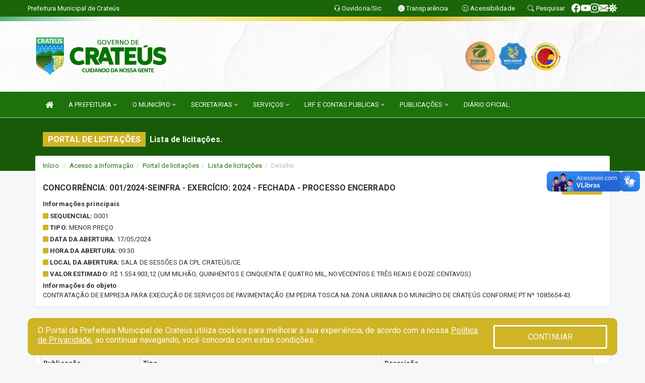

--- FILE ---
content_type: text/html; charset=utf-8
request_url: https://www.google.com/recaptcha/api2/anchor?ar=1&k=6Lfpno0rAAAAAKLuHiMwU8-MdXdGCKY9-FdmjwEF&co=aHR0cHM6Ly93d3cuY3JhdGV1cy5jZS5nb3YuYnI6NDQz&hl=pt-BR&v=7gg7H51Q-naNfhmCP3_R47ho&size=normal&anchor-ms=20000&execute-ms=30000&cb=9ozx43ks7hbu
body_size: 49114
content:
<!DOCTYPE HTML><html dir="ltr" lang="pt-BR"><head><meta http-equiv="Content-Type" content="text/html; charset=UTF-8">
<meta http-equiv="X-UA-Compatible" content="IE=edge">
<title>reCAPTCHA</title>
<style type="text/css">
/* cyrillic-ext */
@font-face {
  font-family: 'Roboto';
  font-style: normal;
  font-weight: 400;
  font-stretch: 100%;
  src: url(//fonts.gstatic.com/s/roboto/v48/KFO7CnqEu92Fr1ME7kSn66aGLdTylUAMa3GUBHMdazTgWw.woff2) format('woff2');
  unicode-range: U+0460-052F, U+1C80-1C8A, U+20B4, U+2DE0-2DFF, U+A640-A69F, U+FE2E-FE2F;
}
/* cyrillic */
@font-face {
  font-family: 'Roboto';
  font-style: normal;
  font-weight: 400;
  font-stretch: 100%;
  src: url(//fonts.gstatic.com/s/roboto/v48/KFO7CnqEu92Fr1ME7kSn66aGLdTylUAMa3iUBHMdazTgWw.woff2) format('woff2');
  unicode-range: U+0301, U+0400-045F, U+0490-0491, U+04B0-04B1, U+2116;
}
/* greek-ext */
@font-face {
  font-family: 'Roboto';
  font-style: normal;
  font-weight: 400;
  font-stretch: 100%;
  src: url(//fonts.gstatic.com/s/roboto/v48/KFO7CnqEu92Fr1ME7kSn66aGLdTylUAMa3CUBHMdazTgWw.woff2) format('woff2');
  unicode-range: U+1F00-1FFF;
}
/* greek */
@font-face {
  font-family: 'Roboto';
  font-style: normal;
  font-weight: 400;
  font-stretch: 100%;
  src: url(//fonts.gstatic.com/s/roboto/v48/KFO7CnqEu92Fr1ME7kSn66aGLdTylUAMa3-UBHMdazTgWw.woff2) format('woff2');
  unicode-range: U+0370-0377, U+037A-037F, U+0384-038A, U+038C, U+038E-03A1, U+03A3-03FF;
}
/* math */
@font-face {
  font-family: 'Roboto';
  font-style: normal;
  font-weight: 400;
  font-stretch: 100%;
  src: url(//fonts.gstatic.com/s/roboto/v48/KFO7CnqEu92Fr1ME7kSn66aGLdTylUAMawCUBHMdazTgWw.woff2) format('woff2');
  unicode-range: U+0302-0303, U+0305, U+0307-0308, U+0310, U+0312, U+0315, U+031A, U+0326-0327, U+032C, U+032F-0330, U+0332-0333, U+0338, U+033A, U+0346, U+034D, U+0391-03A1, U+03A3-03A9, U+03B1-03C9, U+03D1, U+03D5-03D6, U+03F0-03F1, U+03F4-03F5, U+2016-2017, U+2034-2038, U+203C, U+2040, U+2043, U+2047, U+2050, U+2057, U+205F, U+2070-2071, U+2074-208E, U+2090-209C, U+20D0-20DC, U+20E1, U+20E5-20EF, U+2100-2112, U+2114-2115, U+2117-2121, U+2123-214F, U+2190, U+2192, U+2194-21AE, U+21B0-21E5, U+21F1-21F2, U+21F4-2211, U+2213-2214, U+2216-22FF, U+2308-230B, U+2310, U+2319, U+231C-2321, U+2336-237A, U+237C, U+2395, U+239B-23B7, U+23D0, U+23DC-23E1, U+2474-2475, U+25AF, U+25B3, U+25B7, U+25BD, U+25C1, U+25CA, U+25CC, U+25FB, U+266D-266F, U+27C0-27FF, U+2900-2AFF, U+2B0E-2B11, U+2B30-2B4C, U+2BFE, U+3030, U+FF5B, U+FF5D, U+1D400-1D7FF, U+1EE00-1EEFF;
}
/* symbols */
@font-face {
  font-family: 'Roboto';
  font-style: normal;
  font-weight: 400;
  font-stretch: 100%;
  src: url(//fonts.gstatic.com/s/roboto/v48/KFO7CnqEu92Fr1ME7kSn66aGLdTylUAMaxKUBHMdazTgWw.woff2) format('woff2');
  unicode-range: U+0001-000C, U+000E-001F, U+007F-009F, U+20DD-20E0, U+20E2-20E4, U+2150-218F, U+2190, U+2192, U+2194-2199, U+21AF, U+21E6-21F0, U+21F3, U+2218-2219, U+2299, U+22C4-22C6, U+2300-243F, U+2440-244A, U+2460-24FF, U+25A0-27BF, U+2800-28FF, U+2921-2922, U+2981, U+29BF, U+29EB, U+2B00-2BFF, U+4DC0-4DFF, U+FFF9-FFFB, U+10140-1018E, U+10190-1019C, U+101A0, U+101D0-101FD, U+102E0-102FB, U+10E60-10E7E, U+1D2C0-1D2D3, U+1D2E0-1D37F, U+1F000-1F0FF, U+1F100-1F1AD, U+1F1E6-1F1FF, U+1F30D-1F30F, U+1F315, U+1F31C, U+1F31E, U+1F320-1F32C, U+1F336, U+1F378, U+1F37D, U+1F382, U+1F393-1F39F, U+1F3A7-1F3A8, U+1F3AC-1F3AF, U+1F3C2, U+1F3C4-1F3C6, U+1F3CA-1F3CE, U+1F3D4-1F3E0, U+1F3ED, U+1F3F1-1F3F3, U+1F3F5-1F3F7, U+1F408, U+1F415, U+1F41F, U+1F426, U+1F43F, U+1F441-1F442, U+1F444, U+1F446-1F449, U+1F44C-1F44E, U+1F453, U+1F46A, U+1F47D, U+1F4A3, U+1F4B0, U+1F4B3, U+1F4B9, U+1F4BB, U+1F4BF, U+1F4C8-1F4CB, U+1F4D6, U+1F4DA, U+1F4DF, U+1F4E3-1F4E6, U+1F4EA-1F4ED, U+1F4F7, U+1F4F9-1F4FB, U+1F4FD-1F4FE, U+1F503, U+1F507-1F50B, U+1F50D, U+1F512-1F513, U+1F53E-1F54A, U+1F54F-1F5FA, U+1F610, U+1F650-1F67F, U+1F687, U+1F68D, U+1F691, U+1F694, U+1F698, U+1F6AD, U+1F6B2, U+1F6B9-1F6BA, U+1F6BC, U+1F6C6-1F6CF, U+1F6D3-1F6D7, U+1F6E0-1F6EA, U+1F6F0-1F6F3, U+1F6F7-1F6FC, U+1F700-1F7FF, U+1F800-1F80B, U+1F810-1F847, U+1F850-1F859, U+1F860-1F887, U+1F890-1F8AD, U+1F8B0-1F8BB, U+1F8C0-1F8C1, U+1F900-1F90B, U+1F93B, U+1F946, U+1F984, U+1F996, U+1F9E9, U+1FA00-1FA6F, U+1FA70-1FA7C, U+1FA80-1FA89, U+1FA8F-1FAC6, U+1FACE-1FADC, U+1FADF-1FAE9, U+1FAF0-1FAF8, U+1FB00-1FBFF;
}
/* vietnamese */
@font-face {
  font-family: 'Roboto';
  font-style: normal;
  font-weight: 400;
  font-stretch: 100%;
  src: url(//fonts.gstatic.com/s/roboto/v48/KFO7CnqEu92Fr1ME7kSn66aGLdTylUAMa3OUBHMdazTgWw.woff2) format('woff2');
  unicode-range: U+0102-0103, U+0110-0111, U+0128-0129, U+0168-0169, U+01A0-01A1, U+01AF-01B0, U+0300-0301, U+0303-0304, U+0308-0309, U+0323, U+0329, U+1EA0-1EF9, U+20AB;
}
/* latin-ext */
@font-face {
  font-family: 'Roboto';
  font-style: normal;
  font-weight: 400;
  font-stretch: 100%;
  src: url(//fonts.gstatic.com/s/roboto/v48/KFO7CnqEu92Fr1ME7kSn66aGLdTylUAMa3KUBHMdazTgWw.woff2) format('woff2');
  unicode-range: U+0100-02BA, U+02BD-02C5, U+02C7-02CC, U+02CE-02D7, U+02DD-02FF, U+0304, U+0308, U+0329, U+1D00-1DBF, U+1E00-1E9F, U+1EF2-1EFF, U+2020, U+20A0-20AB, U+20AD-20C0, U+2113, U+2C60-2C7F, U+A720-A7FF;
}
/* latin */
@font-face {
  font-family: 'Roboto';
  font-style: normal;
  font-weight: 400;
  font-stretch: 100%;
  src: url(//fonts.gstatic.com/s/roboto/v48/KFO7CnqEu92Fr1ME7kSn66aGLdTylUAMa3yUBHMdazQ.woff2) format('woff2');
  unicode-range: U+0000-00FF, U+0131, U+0152-0153, U+02BB-02BC, U+02C6, U+02DA, U+02DC, U+0304, U+0308, U+0329, U+2000-206F, U+20AC, U+2122, U+2191, U+2193, U+2212, U+2215, U+FEFF, U+FFFD;
}
/* cyrillic-ext */
@font-face {
  font-family: 'Roboto';
  font-style: normal;
  font-weight: 500;
  font-stretch: 100%;
  src: url(//fonts.gstatic.com/s/roboto/v48/KFO7CnqEu92Fr1ME7kSn66aGLdTylUAMa3GUBHMdazTgWw.woff2) format('woff2');
  unicode-range: U+0460-052F, U+1C80-1C8A, U+20B4, U+2DE0-2DFF, U+A640-A69F, U+FE2E-FE2F;
}
/* cyrillic */
@font-face {
  font-family: 'Roboto';
  font-style: normal;
  font-weight: 500;
  font-stretch: 100%;
  src: url(//fonts.gstatic.com/s/roboto/v48/KFO7CnqEu92Fr1ME7kSn66aGLdTylUAMa3iUBHMdazTgWw.woff2) format('woff2');
  unicode-range: U+0301, U+0400-045F, U+0490-0491, U+04B0-04B1, U+2116;
}
/* greek-ext */
@font-face {
  font-family: 'Roboto';
  font-style: normal;
  font-weight: 500;
  font-stretch: 100%;
  src: url(//fonts.gstatic.com/s/roboto/v48/KFO7CnqEu92Fr1ME7kSn66aGLdTylUAMa3CUBHMdazTgWw.woff2) format('woff2');
  unicode-range: U+1F00-1FFF;
}
/* greek */
@font-face {
  font-family: 'Roboto';
  font-style: normal;
  font-weight: 500;
  font-stretch: 100%;
  src: url(//fonts.gstatic.com/s/roboto/v48/KFO7CnqEu92Fr1ME7kSn66aGLdTylUAMa3-UBHMdazTgWw.woff2) format('woff2');
  unicode-range: U+0370-0377, U+037A-037F, U+0384-038A, U+038C, U+038E-03A1, U+03A3-03FF;
}
/* math */
@font-face {
  font-family: 'Roboto';
  font-style: normal;
  font-weight: 500;
  font-stretch: 100%;
  src: url(//fonts.gstatic.com/s/roboto/v48/KFO7CnqEu92Fr1ME7kSn66aGLdTylUAMawCUBHMdazTgWw.woff2) format('woff2');
  unicode-range: U+0302-0303, U+0305, U+0307-0308, U+0310, U+0312, U+0315, U+031A, U+0326-0327, U+032C, U+032F-0330, U+0332-0333, U+0338, U+033A, U+0346, U+034D, U+0391-03A1, U+03A3-03A9, U+03B1-03C9, U+03D1, U+03D5-03D6, U+03F0-03F1, U+03F4-03F5, U+2016-2017, U+2034-2038, U+203C, U+2040, U+2043, U+2047, U+2050, U+2057, U+205F, U+2070-2071, U+2074-208E, U+2090-209C, U+20D0-20DC, U+20E1, U+20E5-20EF, U+2100-2112, U+2114-2115, U+2117-2121, U+2123-214F, U+2190, U+2192, U+2194-21AE, U+21B0-21E5, U+21F1-21F2, U+21F4-2211, U+2213-2214, U+2216-22FF, U+2308-230B, U+2310, U+2319, U+231C-2321, U+2336-237A, U+237C, U+2395, U+239B-23B7, U+23D0, U+23DC-23E1, U+2474-2475, U+25AF, U+25B3, U+25B7, U+25BD, U+25C1, U+25CA, U+25CC, U+25FB, U+266D-266F, U+27C0-27FF, U+2900-2AFF, U+2B0E-2B11, U+2B30-2B4C, U+2BFE, U+3030, U+FF5B, U+FF5D, U+1D400-1D7FF, U+1EE00-1EEFF;
}
/* symbols */
@font-face {
  font-family: 'Roboto';
  font-style: normal;
  font-weight: 500;
  font-stretch: 100%;
  src: url(//fonts.gstatic.com/s/roboto/v48/KFO7CnqEu92Fr1ME7kSn66aGLdTylUAMaxKUBHMdazTgWw.woff2) format('woff2');
  unicode-range: U+0001-000C, U+000E-001F, U+007F-009F, U+20DD-20E0, U+20E2-20E4, U+2150-218F, U+2190, U+2192, U+2194-2199, U+21AF, U+21E6-21F0, U+21F3, U+2218-2219, U+2299, U+22C4-22C6, U+2300-243F, U+2440-244A, U+2460-24FF, U+25A0-27BF, U+2800-28FF, U+2921-2922, U+2981, U+29BF, U+29EB, U+2B00-2BFF, U+4DC0-4DFF, U+FFF9-FFFB, U+10140-1018E, U+10190-1019C, U+101A0, U+101D0-101FD, U+102E0-102FB, U+10E60-10E7E, U+1D2C0-1D2D3, U+1D2E0-1D37F, U+1F000-1F0FF, U+1F100-1F1AD, U+1F1E6-1F1FF, U+1F30D-1F30F, U+1F315, U+1F31C, U+1F31E, U+1F320-1F32C, U+1F336, U+1F378, U+1F37D, U+1F382, U+1F393-1F39F, U+1F3A7-1F3A8, U+1F3AC-1F3AF, U+1F3C2, U+1F3C4-1F3C6, U+1F3CA-1F3CE, U+1F3D4-1F3E0, U+1F3ED, U+1F3F1-1F3F3, U+1F3F5-1F3F7, U+1F408, U+1F415, U+1F41F, U+1F426, U+1F43F, U+1F441-1F442, U+1F444, U+1F446-1F449, U+1F44C-1F44E, U+1F453, U+1F46A, U+1F47D, U+1F4A3, U+1F4B0, U+1F4B3, U+1F4B9, U+1F4BB, U+1F4BF, U+1F4C8-1F4CB, U+1F4D6, U+1F4DA, U+1F4DF, U+1F4E3-1F4E6, U+1F4EA-1F4ED, U+1F4F7, U+1F4F9-1F4FB, U+1F4FD-1F4FE, U+1F503, U+1F507-1F50B, U+1F50D, U+1F512-1F513, U+1F53E-1F54A, U+1F54F-1F5FA, U+1F610, U+1F650-1F67F, U+1F687, U+1F68D, U+1F691, U+1F694, U+1F698, U+1F6AD, U+1F6B2, U+1F6B9-1F6BA, U+1F6BC, U+1F6C6-1F6CF, U+1F6D3-1F6D7, U+1F6E0-1F6EA, U+1F6F0-1F6F3, U+1F6F7-1F6FC, U+1F700-1F7FF, U+1F800-1F80B, U+1F810-1F847, U+1F850-1F859, U+1F860-1F887, U+1F890-1F8AD, U+1F8B0-1F8BB, U+1F8C0-1F8C1, U+1F900-1F90B, U+1F93B, U+1F946, U+1F984, U+1F996, U+1F9E9, U+1FA00-1FA6F, U+1FA70-1FA7C, U+1FA80-1FA89, U+1FA8F-1FAC6, U+1FACE-1FADC, U+1FADF-1FAE9, U+1FAF0-1FAF8, U+1FB00-1FBFF;
}
/* vietnamese */
@font-face {
  font-family: 'Roboto';
  font-style: normal;
  font-weight: 500;
  font-stretch: 100%;
  src: url(//fonts.gstatic.com/s/roboto/v48/KFO7CnqEu92Fr1ME7kSn66aGLdTylUAMa3OUBHMdazTgWw.woff2) format('woff2');
  unicode-range: U+0102-0103, U+0110-0111, U+0128-0129, U+0168-0169, U+01A0-01A1, U+01AF-01B0, U+0300-0301, U+0303-0304, U+0308-0309, U+0323, U+0329, U+1EA0-1EF9, U+20AB;
}
/* latin-ext */
@font-face {
  font-family: 'Roboto';
  font-style: normal;
  font-weight: 500;
  font-stretch: 100%;
  src: url(//fonts.gstatic.com/s/roboto/v48/KFO7CnqEu92Fr1ME7kSn66aGLdTylUAMa3KUBHMdazTgWw.woff2) format('woff2');
  unicode-range: U+0100-02BA, U+02BD-02C5, U+02C7-02CC, U+02CE-02D7, U+02DD-02FF, U+0304, U+0308, U+0329, U+1D00-1DBF, U+1E00-1E9F, U+1EF2-1EFF, U+2020, U+20A0-20AB, U+20AD-20C0, U+2113, U+2C60-2C7F, U+A720-A7FF;
}
/* latin */
@font-face {
  font-family: 'Roboto';
  font-style: normal;
  font-weight: 500;
  font-stretch: 100%;
  src: url(//fonts.gstatic.com/s/roboto/v48/KFO7CnqEu92Fr1ME7kSn66aGLdTylUAMa3yUBHMdazQ.woff2) format('woff2');
  unicode-range: U+0000-00FF, U+0131, U+0152-0153, U+02BB-02BC, U+02C6, U+02DA, U+02DC, U+0304, U+0308, U+0329, U+2000-206F, U+20AC, U+2122, U+2191, U+2193, U+2212, U+2215, U+FEFF, U+FFFD;
}
/* cyrillic-ext */
@font-face {
  font-family: 'Roboto';
  font-style: normal;
  font-weight: 900;
  font-stretch: 100%;
  src: url(//fonts.gstatic.com/s/roboto/v48/KFO7CnqEu92Fr1ME7kSn66aGLdTylUAMa3GUBHMdazTgWw.woff2) format('woff2');
  unicode-range: U+0460-052F, U+1C80-1C8A, U+20B4, U+2DE0-2DFF, U+A640-A69F, U+FE2E-FE2F;
}
/* cyrillic */
@font-face {
  font-family: 'Roboto';
  font-style: normal;
  font-weight: 900;
  font-stretch: 100%;
  src: url(//fonts.gstatic.com/s/roboto/v48/KFO7CnqEu92Fr1ME7kSn66aGLdTylUAMa3iUBHMdazTgWw.woff2) format('woff2');
  unicode-range: U+0301, U+0400-045F, U+0490-0491, U+04B0-04B1, U+2116;
}
/* greek-ext */
@font-face {
  font-family: 'Roboto';
  font-style: normal;
  font-weight: 900;
  font-stretch: 100%;
  src: url(//fonts.gstatic.com/s/roboto/v48/KFO7CnqEu92Fr1ME7kSn66aGLdTylUAMa3CUBHMdazTgWw.woff2) format('woff2');
  unicode-range: U+1F00-1FFF;
}
/* greek */
@font-face {
  font-family: 'Roboto';
  font-style: normal;
  font-weight: 900;
  font-stretch: 100%;
  src: url(//fonts.gstatic.com/s/roboto/v48/KFO7CnqEu92Fr1ME7kSn66aGLdTylUAMa3-UBHMdazTgWw.woff2) format('woff2');
  unicode-range: U+0370-0377, U+037A-037F, U+0384-038A, U+038C, U+038E-03A1, U+03A3-03FF;
}
/* math */
@font-face {
  font-family: 'Roboto';
  font-style: normal;
  font-weight: 900;
  font-stretch: 100%;
  src: url(//fonts.gstatic.com/s/roboto/v48/KFO7CnqEu92Fr1ME7kSn66aGLdTylUAMawCUBHMdazTgWw.woff2) format('woff2');
  unicode-range: U+0302-0303, U+0305, U+0307-0308, U+0310, U+0312, U+0315, U+031A, U+0326-0327, U+032C, U+032F-0330, U+0332-0333, U+0338, U+033A, U+0346, U+034D, U+0391-03A1, U+03A3-03A9, U+03B1-03C9, U+03D1, U+03D5-03D6, U+03F0-03F1, U+03F4-03F5, U+2016-2017, U+2034-2038, U+203C, U+2040, U+2043, U+2047, U+2050, U+2057, U+205F, U+2070-2071, U+2074-208E, U+2090-209C, U+20D0-20DC, U+20E1, U+20E5-20EF, U+2100-2112, U+2114-2115, U+2117-2121, U+2123-214F, U+2190, U+2192, U+2194-21AE, U+21B0-21E5, U+21F1-21F2, U+21F4-2211, U+2213-2214, U+2216-22FF, U+2308-230B, U+2310, U+2319, U+231C-2321, U+2336-237A, U+237C, U+2395, U+239B-23B7, U+23D0, U+23DC-23E1, U+2474-2475, U+25AF, U+25B3, U+25B7, U+25BD, U+25C1, U+25CA, U+25CC, U+25FB, U+266D-266F, U+27C0-27FF, U+2900-2AFF, U+2B0E-2B11, U+2B30-2B4C, U+2BFE, U+3030, U+FF5B, U+FF5D, U+1D400-1D7FF, U+1EE00-1EEFF;
}
/* symbols */
@font-face {
  font-family: 'Roboto';
  font-style: normal;
  font-weight: 900;
  font-stretch: 100%;
  src: url(//fonts.gstatic.com/s/roboto/v48/KFO7CnqEu92Fr1ME7kSn66aGLdTylUAMaxKUBHMdazTgWw.woff2) format('woff2');
  unicode-range: U+0001-000C, U+000E-001F, U+007F-009F, U+20DD-20E0, U+20E2-20E4, U+2150-218F, U+2190, U+2192, U+2194-2199, U+21AF, U+21E6-21F0, U+21F3, U+2218-2219, U+2299, U+22C4-22C6, U+2300-243F, U+2440-244A, U+2460-24FF, U+25A0-27BF, U+2800-28FF, U+2921-2922, U+2981, U+29BF, U+29EB, U+2B00-2BFF, U+4DC0-4DFF, U+FFF9-FFFB, U+10140-1018E, U+10190-1019C, U+101A0, U+101D0-101FD, U+102E0-102FB, U+10E60-10E7E, U+1D2C0-1D2D3, U+1D2E0-1D37F, U+1F000-1F0FF, U+1F100-1F1AD, U+1F1E6-1F1FF, U+1F30D-1F30F, U+1F315, U+1F31C, U+1F31E, U+1F320-1F32C, U+1F336, U+1F378, U+1F37D, U+1F382, U+1F393-1F39F, U+1F3A7-1F3A8, U+1F3AC-1F3AF, U+1F3C2, U+1F3C4-1F3C6, U+1F3CA-1F3CE, U+1F3D4-1F3E0, U+1F3ED, U+1F3F1-1F3F3, U+1F3F5-1F3F7, U+1F408, U+1F415, U+1F41F, U+1F426, U+1F43F, U+1F441-1F442, U+1F444, U+1F446-1F449, U+1F44C-1F44E, U+1F453, U+1F46A, U+1F47D, U+1F4A3, U+1F4B0, U+1F4B3, U+1F4B9, U+1F4BB, U+1F4BF, U+1F4C8-1F4CB, U+1F4D6, U+1F4DA, U+1F4DF, U+1F4E3-1F4E6, U+1F4EA-1F4ED, U+1F4F7, U+1F4F9-1F4FB, U+1F4FD-1F4FE, U+1F503, U+1F507-1F50B, U+1F50D, U+1F512-1F513, U+1F53E-1F54A, U+1F54F-1F5FA, U+1F610, U+1F650-1F67F, U+1F687, U+1F68D, U+1F691, U+1F694, U+1F698, U+1F6AD, U+1F6B2, U+1F6B9-1F6BA, U+1F6BC, U+1F6C6-1F6CF, U+1F6D3-1F6D7, U+1F6E0-1F6EA, U+1F6F0-1F6F3, U+1F6F7-1F6FC, U+1F700-1F7FF, U+1F800-1F80B, U+1F810-1F847, U+1F850-1F859, U+1F860-1F887, U+1F890-1F8AD, U+1F8B0-1F8BB, U+1F8C0-1F8C1, U+1F900-1F90B, U+1F93B, U+1F946, U+1F984, U+1F996, U+1F9E9, U+1FA00-1FA6F, U+1FA70-1FA7C, U+1FA80-1FA89, U+1FA8F-1FAC6, U+1FACE-1FADC, U+1FADF-1FAE9, U+1FAF0-1FAF8, U+1FB00-1FBFF;
}
/* vietnamese */
@font-face {
  font-family: 'Roboto';
  font-style: normal;
  font-weight: 900;
  font-stretch: 100%;
  src: url(//fonts.gstatic.com/s/roboto/v48/KFO7CnqEu92Fr1ME7kSn66aGLdTylUAMa3OUBHMdazTgWw.woff2) format('woff2');
  unicode-range: U+0102-0103, U+0110-0111, U+0128-0129, U+0168-0169, U+01A0-01A1, U+01AF-01B0, U+0300-0301, U+0303-0304, U+0308-0309, U+0323, U+0329, U+1EA0-1EF9, U+20AB;
}
/* latin-ext */
@font-face {
  font-family: 'Roboto';
  font-style: normal;
  font-weight: 900;
  font-stretch: 100%;
  src: url(//fonts.gstatic.com/s/roboto/v48/KFO7CnqEu92Fr1ME7kSn66aGLdTylUAMa3KUBHMdazTgWw.woff2) format('woff2');
  unicode-range: U+0100-02BA, U+02BD-02C5, U+02C7-02CC, U+02CE-02D7, U+02DD-02FF, U+0304, U+0308, U+0329, U+1D00-1DBF, U+1E00-1E9F, U+1EF2-1EFF, U+2020, U+20A0-20AB, U+20AD-20C0, U+2113, U+2C60-2C7F, U+A720-A7FF;
}
/* latin */
@font-face {
  font-family: 'Roboto';
  font-style: normal;
  font-weight: 900;
  font-stretch: 100%;
  src: url(//fonts.gstatic.com/s/roboto/v48/KFO7CnqEu92Fr1ME7kSn66aGLdTylUAMa3yUBHMdazQ.woff2) format('woff2');
  unicode-range: U+0000-00FF, U+0131, U+0152-0153, U+02BB-02BC, U+02C6, U+02DA, U+02DC, U+0304, U+0308, U+0329, U+2000-206F, U+20AC, U+2122, U+2191, U+2193, U+2212, U+2215, U+FEFF, U+FFFD;
}

</style>
<link rel="stylesheet" type="text/css" href="https://www.gstatic.com/recaptcha/releases/7gg7H51Q-naNfhmCP3_R47ho/styles__ltr.css">
<script nonce="a2sQhhimfOH5yT0deW9coQ" type="text/javascript">window['__recaptcha_api'] = 'https://www.google.com/recaptcha/api2/';</script>
<script type="text/javascript" src="https://www.gstatic.com/recaptcha/releases/7gg7H51Q-naNfhmCP3_R47ho/recaptcha__pt_br.js" nonce="a2sQhhimfOH5yT0deW9coQ">
      
    </script></head>
<body><div id="rc-anchor-alert" class="rc-anchor-alert"></div>
<input type="hidden" id="recaptcha-token" value="[base64]">
<script type="text/javascript" nonce="a2sQhhimfOH5yT0deW9coQ">
      recaptcha.anchor.Main.init("[\x22ainput\x22,[\x22bgdata\x22,\x22\x22,\[base64]/[base64]/bmV3IFpbdF0obVswXSk6Sz09Mj9uZXcgWlt0XShtWzBdLG1bMV0pOks9PTM/bmV3IFpbdF0obVswXSxtWzFdLG1bMl0pOks9PTQ/[base64]/[base64]/[base64]/[base64]/[base64]/[base64]/[base64]/[base64]/[base64]/[base64]/[base64]/[base64]/[base64]/[base64]\\u003d\\u003d\x22,\[base64]\\u003d\\u003d\x22,\x22w57Du8K2I8KFw5xcw4UzDcKtwqQ+woXDtxR+HAZlwqIDw4fDtsKFwq3CrWNKwoFpw4rDqnHDvsOJwroOUsOBMCjClmEtYm/DrsOuIMKxw4FcTHbChTouSMOLw5bCiMKbw7vCp8KJwr3CoMOCAgzCssK0ScKiwqbCgiJfAcOkw4TCg8Krwp7CllvCh8OmODZeV8OWC8KqdwpycMOTJB/Cg8KVHBQTw68RYkVCwpHCmcOGw7vDlsOcTxJ7wqIFwrkXw4TDkxE/woAOwoLCjsOLSsKMw6jClFbCoMKBIRMrQMKXw5/Cj0AGaRjDmmHDvR5MwonDlMK5XgzDshAaEsO6wp/[base64]/Kkt2w4HCjBcjTl1DLwTCg15Dw4zDqGjCgTzDpsKUwpjDjngswrJAZMOLw5DDs8KUwp3DhEszw6dAw5/[base64]/[base64]/[base64]/[base64]/CmUDCrQV7w54nwpHCl1Q/w5vDvsKMwr0IGFjDjkXDjsO+L33DiMOdwoQ7CcOswqDCnSAjw7s4wqjCjsOuwokNw7UTZm7CogAWw7svwp/DvMOjKFvDl3MRMGzCpMOtwpk2w5nDmFbDscOnw5/[base64]/CqMKVCsKew4oyAcKgPjkVU2HCg8Ogw4UFwqQgw7I3YcOow5HCjS1Yw70BbUoKwr1XwpcTGMODNcKdw5jCl8OIwq5bw5rCmsKvwpHDtMO1EWrDvFPCpQhiQGt0FGvDpsOpbsKHIcKfIsOkbMONb8OLF8O5w4zDjFw2TMOFMVMkw53DhCrChMOvw6zDoD/DgkgXw6xmw5HCokcjw4PCo8KXwoHCsHjDk3XCqjrCsl5Hwq3CjFdMM8KXc2vClMKwAsKAw6nCqAJLXcK+EE/[base64]/w57CnsKLB8O/woHDg1IPwpMGwq9Mwr9nfcOTw7JeK2VWMSvDpEvCl8KGw5nCqhLDpMKRMBfDmMKUw7bCs8Okw43Ck8KIwqgSwqIawppYSQZ+w6c3woQywqrDkz/CjlZoGQdawrbDsTlcw4bDrsObw5LDkz4QHsKRw7AjwrPCicOhYcO3FAbCvSvCklbCmAcuw5JFwrTDnCpgSsONT8KJX8K3w4EEGE5HFR3DncOSb08HwrjCs2zCkxjCl8O9YcOjw548wqx/wqcdw5DCsxvCjiZORRNvG1nCo0vCow/DmGRyH8OMw7V5w6/DsAHCrsK9w6TCsMOoXGHDv8OcwpM5w7fCrcKrwp5Wc8K3fMOewpjCk8OIwpVbw60XBcK1woPCgsKBMsK9wqpuTMKmwqYvT2fDqG/Di8OvdMKqbsOuwrPCiS0fdsKvV8KswoA9w5ZZw6sSw5YmPcKaIErCjwJ5wp0eQX10Wm/CssKwwqATU8O5w6jDjsOow6p2BCIELMOKw5Rqw6dYLxoMYUDCucKIRyjCrsOewocNTBHCk8K+wofCmDDDlw/CmcObd1PDhl4mNHjCtMKmwrHCi8K3RcKBEERQwoYlw6HCiMOvw67DuR5OUFdfKy9hw6hPwrQRw5xUfMKMwq5JwpkowrjCvsOgGsKUJgh4TxjDvMOsw5c5JcKhwoEWZMKawr5LB8O9LsOxV8OwRMKewqPDhGTDjsKLX2tWRcORw4h0wr/DrFcvHMOWwrEyEUDCmCB9YwMyYW3Ci8KGw7jDlU7CrMKiwp4Ew7sfw70zPcKPw6wHw5MWwrrDliF7eMKJw4MAwoo7wrbCqxJuL0vDqMO0Wys9w6rCgsOuwqrClXfDpMK+NToCPBIrwq46wpDDhg3CjldMwrZocVzCrcKcdcOCZ8Kqw7rDj8K0wpnCkCXDm3tTw5/DisKIwql7ZMKqKGTCgsOUekDDsx1qw5Rtw6EYC1PDpnxsw6TDrcKRwq03wqJ5wo/ChRhNHMKpwrYawqlmwq0GTiTCrEbDlHodwqXCjsKWwrnCryAqw4JbJBbClkjDj8KVIcOQwoHDvm/Cn8Kxwq5wwqRawqUyFlzCvAhwbMOQw4ZfDHDCpcKgw5Qtwq5/AsKHKcK6YhASwqNCw55fwr8Sw5VBw6oswqvDqMOSLsOpWMKFwq1gQcK7dcKQwpxEwo3CkMO+w5jDi2DDksKvQQMHfMKawpXDlsOTFcOtwq3CnTF1w7lKw4NRwojDp0vCksONL8OYHsK9b8OhXcOZM8Oew5fCtW/DkMOLw4PCpmvCvlXCqx3CsyfDmsKTwqlcFsOYMMKlPMKvw71/[base64]/DvhbCh8OFw45Dw40iD13CmcKoa8O0ZG8iIsOTw5rCiH/[base64]/BcKPw4XDgMOwMcO5Rm7DknN0IS0QAHd2wrfCpMOhEcKUZ8OJw6bDqHLCrlPCiBxLwoFyw6TDh0sGGTFSScK+ehlmw57CslXDrMK2w4FOw47CjcOCwpfDkMOOw5Maw5rCmmoWwprCmsKow4rDo8OHw7/Dn2UQwphywpLDqMOMwpDDlVrCpMOfw69nMSMcRVvDqWlWShLDr0TDrAlAKcKPwqzDpmfDkV9HDsKhw59NBcKAHQXCkMKXwqRsKcK9JwrCtsO8woLDg8Oewq7CpxbCinFISF8Hw6DCqMOiT8K9RXZxFcO/w5JGw5TCncORwo7DjsO7wp7CjMKxU0LChV9cw6hkw5XChMKkOybCiRtgwpIzw7zDj8OOw7nCg30dw5TChwkzw70sM3XCk8Kmw7/Cv8KJPiUTfVJhwpDCpsO3Pl7DnRl2w6nCv05Fwq7Ds8OMfUvChQXCr1fCmCrCjcKEHMKXwpxcWMKWf8KuwoIPesKCw61GP8KMwrFiGwvCjMKvYsKiwo1lwoRrOcKCwqXDmcOXworChMOyehpwdloewpoXTnfCoGNyw57CgkcyUUfDmsO/PRQpJynDqcOBw7Erw4HDpVPDrlLDtBfCh8O2KkwMMmsENEkDacKEw7ZGIy4oU8O7aMKINcOfw7MTUVF+bCxkwr/[base64]/wrF5XMOIS8KdwptmKjoQZsOSwpAMwoVLNUgwCgw7VsOUw78adS8cdHfDu8OtKsOUw5bDknnDh8KyWhDCogjDilRWdsOjw4sDw7LCh8K2w5p3wqR/w4QzM0AULWkoHVPCvMKaMcKOfCVpJ8OCwo8He8OywoFfScKPICFIw5ZDCMOEw5bCksO/[base64]/Dt8Oga07DqsKXw58bCgDCn0MDwrwgw4ZId8K1w4fCqBUxGsO0w7cXw6PDthfCrMKHDsK/TMKLMFXCoQ3Cu8KOw7PCjQ8hdMOTw5vCv8O7FEXDhcOkwo5fwrvDmcO5MMOhw6jCjMOwwoLCj8OQw7jCn8OUU8O0w5PDoWp6Hk/CvsO9w6zDnMOZBxIiK8KpXnFBwrMAw5vDk8OawoPDtU/[base64]/CgcOUwo9obGI6w7U2KA7Dh19OcXwHwpQcw4g/B8O1FcKiFEvCgsKSQMONPMKTYUvDiU4yKBgBwp1VwqwtEWAgPkZCw6XCt8OPCMOOw4fDrMOGf8KzwqrCuxktV8KkwrJUwrVeaC/[base64]/CosK9JnsPwppIC8OIHXgSG8O3A8Ocw7HDgcKSwpLCmsO4GcK5ABpbw4HDkcKRw5Q9w4HColXCgsO5w4TCslTCkEvDi1IswqLCokt1w7nCihHDnEhiwpHDvHPCmcO+CG/Cj8OZw7RRKsKLJD1rHMKcwrBsw5DDhsOvwpzCgQgjesO6w4rDnsK6wqNkwpoCW8KvQFDDkW/DjsKnwr7CgsO+wqZEwrrCpFPCjSbCrsKCw5p8YkFfbFbCmFPDmzPCv8K7w5/DscOLDsK9aMODwqdUMcKJwooYw7trwqUdwr54BsKgw7DCqiTDh8KBVUNEI8KbwpXCozZAwp1tacKCEsOxdz3CnnlsNUPCsgQ7w7UaZ8KSKcKDwqLDkU3CmzTDlMO+aMKxwoDCpXvDrHTCoVXDoxpPIcK6wo/CpTAtwpNqw47CoF96LXcUGi8lw4bDlmXDg8Ozek3CssKfRUBlwoUtwrYuwp5/wqzDt3o8w5TDvzTCjMOPJU/Crg8fwpjCsik9E0bCrB0MScOWdH7CrmcNw7LDtcKxw5w/[base64]/PV7DghQXw7cbCxHCmsOQwrnClxpXw7ZHw5bDgsKmwqHCjWLCisOqwqAew7jCh8Knf8K3Bjgiw6YJP8KTesKLQA5cXsK5wpLCtznDi00Qw7hjMMOBw4/DhsODw65tYMOxw7HCoQfCkWguRjc7w60jUXjCiMK5w5d2Hg4aRmMLwrlww5YnUsKINiEGwrc4w7sxUyLDisKiwpdNw4vCnXJ4fsONX1FZd8O3w5PDj8OALcKkBsO4HMK6w5g9KFtXwqFgJ1fCsxfDo8K/w6cOw4c8wqEoA1/CtMKvVRsgwrLDtMK0woAmwrvDu8Olw7lFeyo2w7g/[base64]/CusK/w7fDjT7DusKmw6vChcKjWy3Coj3CvcKzIcKnQcOTeMKtOsKvw6jDqsORw79uUGbCsy3ChcODbMKSw7zCpsOjG1QoUMOiw6RNQi8Dwo5DDxPCmsOPPcKWwoQPdsKnw6kkw5bDlsOIw5zDiMOVwqbCmMKySWTCi3gmwo7DpkXCqHfCrMKjA8OTwoF/fcKzw61JLcOjw5prIWYww5JhwpXCo8Kawq/DjcOjSDUvcMK2w7/CtWzCqMKFXcK9w6rDvcOxw7DCoynCp8OEw44aO8O5HgYvLMOlMAXDuVEkYMOLNMKkw6x+PsO6wqTCiRksJl4Fw5MLwoTDncOMwqHDs8K4UAtHTcKUw5wEwo/CkXtmfMKCw4fDr8O3BAl2PcOOw6ZewovCvsKTD3DDqFvCgMK5w75XwqjDgsKER8KEPxvDg8O/HFTCjMKFwo/CusOdw69ewobCr8Ofb8OwFsKJVVLDu8O8TMKFwookcDxAw53DrsOJKT06HsOow6McwoPCqcO8KsO6wrQmw5sYQlBKw4FOwqBhLyt9w58vw5TCvcKDwp7Ch8OJEl/[base64]/DsOPOMOFCzJVecKDAcK/[base64]/CryjDs8KtJcO9wpMwAMOFBHPCnsK5wo/CtmzChFggwrlbCl8QQ2MEwr01wqfCsltUMcKlw7p+bsKaw4nCtsOswpzDkVpSwoAIw70Jw71GfD/DlQkeO8Kywr7DrSHDuCdIIE7DssO5G8OMw6vDj3HCslFww5k0wpvCjWrCqx/CsMKFTcKhwqduJkTCjsKxMsKtUsOVb8O6XsKpTsKXwrPDtkJUwpYOZm0Bw5NJwpgQaUIkDMOWNcOvw5PDnMOvDVTCqy50fyLClCDCsVXCucKhYcKZTGbDnAUcVsKVwpHCmsKpw704X3pgwpI5cgvCn3RDwpdAw5VcwoLCqz/DqMOiwpnDiXPDimwAwqrDhcK8d8OAOn7Dt8KvwrwmwqvCiWIMdcKgBsKqwp0yw74jwrUbN8K4RhsfwrjDucKqw43DjUTDlMK4w6UUw5YMLlAMwq5IIntHI8K9wp/[base64]/w4RrbcOVwr7CuMOBwr3DocK6w5s+woFpw4pjw44hw7/Cv2XCnsOQBsOpY3tPdcKuwpRDcsO7aCp7Z8OqSS/CjDQkwqxIaMKFEGTDuwfClMK8E8OHw4vDqjzDnnDDhFtEFsO1wozCoWdVYH/[base64]/DscOITcKCw6XDrMOpTMKDAsO1w7BQEk05w4/Cm3/Ck8OvW0TDtWrCu3wdw5rDpBRhOMOYwrDCh23DviNfw6tMwrTDlnPDpATDi1vCscKYGMOfwpJqXsOCZE/DgMOTwpjDuWYVYcOFwqrCoS/Cm29lZMK8KEvCncKfSF/DsG7DrMKiTMOXwoRwQivDqiLCui90w4TDjV3Dp8OuwrM9MDB2TFxoKSYva8O7w7MNbGzDr8OpwoTDicKJw4rDsnnDrsKnw4TDtcO4w5EuelHDn1Afw4fDv8OcE8Ouw5jCsiLCoEk7w5kpwrJwd8O/wq/CpMOnRxtjIyDDoQtIwrvDksKAw7Z2RyXDkWgMw71zY8OHwrLCmWMww553RcOgwrkpwrh3eA1PwrgTDj8jVzDClsOFw74zw7PCsld+QsKCVMKUwp9lPwLCpRoMw6BvNcOEwq1LMB7DiMOTwrEoQ2wbwrfCnEodCmchwpxDVcKpecO5GFl3bcOOJh7Dgl/[base64]/[base64]/DrEnDisO2w6fCjXQkBEt/wpQJIDPDhlHCsmx9Y2g2GMKaL8O4wrrCtHJlKh3CvcO3w5/[base64]/CtsOyfzcVLsOIw7LDjMOUw5PDocOALXnCuHvDtMOdXMKBw7RRwrHDgMOBwq14w4B5fRUrw7LCl8OMJ8OVw4ECwqLDtnnCoTnCk8OKw4vDucO1VcKewoQ0wo7CqcOcwrFswrnDiCbDozLDrGtLwrPCqnTDrwt8BsOwHcO/[base64]/[base64]/DkX7DpnLDpl4gwoNLUsOeAXXDm8Oxw5ZgdcKeNRPCkzQew5/Di8OOXsKuwoBOMsOnwrxVSMOBw7cZNsKGM8OEPQ1FwrfDj3DDgsO1N8KNwpXCoMOxwodyw5rCjGvChcOMw4nCmEPDmsKNwq1yw6bDhxFFw5FbDnzCocKLwqLCpTYJesOnS8OzLAEke0PDgcOEwrjCocKrw7Z/woHDgcOJcDxrwrnCjUPDn8KwwrAqTMK5wo3CqsOYdwTDjMOZFnLCsGZ7wq/Dp343w5F2w4kJw4o+wpfDh8OLQsOuw4tWX00ncMOaw6p0wqMoTTV/Fi3DpnLCoDVRw7XDgDhiT3wjw7Jew5jDtcOXIMKQw4nDpcKIBcO9aMK6wpIMw5LCiUxewoZ6wrVoMsOVw6XCtsOeTh/CjsO1woFiHMO4wpnCrcKYL8O/wq5rTRDDi1s6w7XCryfDicOaAcOdPzBow7nCvA8WwoFYGcKFHk3DhcKnw5xnwqPCocKbBMO1w7FHaMKld8KswqURw4YBw4LCkcOPw7onw5DCgsOawrTDj8OaRsOpw5AqEmFuS8O6TmHCnXHCom/[base64]/DjGHDisOIWcOQwpvDu1fDksOPw6zCnGUPw4TDk0TDgcORw4tYYsK5NcOWw6HCk2cOCcKEwr0gDsOaw6JBwrNgY2p8wr/CqsOawqwuT8O0w6jCjAxlZsOiwq8KCMKowpl7XMO+wpXCoGzCmMOyYMO8BX/DuxQ5w7PCoEHDnSAKw5pmbiUzc352w5BMajlpw53DpSNjMcOUb8OlEid/GQHDjMKswr9lwqfDk1gewpnCiCBbFsK1eMOjWnrCqzDDp8KZD8OYw6jDjcOXXMK9RsK+aDkuw5Avwr7ClS8SRMKlwotvworCgcOLORbDo8OywrdHG3LCuQt3wqjDjEjCjsO6IsOibMOBc8OLOT/DmmJ/[base64]/Kw0cOcO2PXMnSkjChcOXw547wpEGVi7DocOHJ8OkBMK+w4bDksKRHCFnw4zCtS98woNZEcKoQcKvwo3CiHzCqMOOWcKOwqkAZ1jDvcObw4xtwpIRw57CucKIS8OsQnZhQsKMwrTDp8OfwpFBbMObw7/DiMO1RG4abcKWw49GwpsZU8K4w40kwpVpRsOGwphewoZ9J8OUwoJrw53Dr3HDiljCv8Kiw68XwqHDiiXDl1F7XMK3w793wpDCoMKtw4HCrmPDlsKEw757QjXDg8OEw7TCmEDDl8O+wo/Dih7CiMOqVcOfJGQ6GQDDlybCksOGRsOeNsODaAtMEi5cwoBDw6PCo8KiacOJDsKAw71maSNqwo0CITnDqjpZcnnCmTrCiMKswojDq8O+w7tAKU/[base64]/DucK6wrPDrF1iw4jCrcKdDMOew7jDphMeblPDo8OWwr/CvcOpIDFGOicvR8O0wobCr8O6wqXCvUrDlwPDv8Kww7TDkFdvf8KSZMOFblBidMO7wrsZwo8WTWzDsMOAUBwOBsKgw7rCsUllwrNFOWUzamXCnkHCkMKHw6bDp8KzHiPCiMKIw5TDg8KQbQkZJEfCq8KWZ1XDsS0pwpVlw6t3N3/Dl8OAw6BsRGZ3B8O6w64cHsOtw5wsYzV9KSbChkI2c8Kzwotiwo3CpyTCisO2wrdcZsKrSXluCHAgwqLDo8OIQcK7w4zDhzFeSm3CsWIAwogwwq/ChWcfVxZpwprCnCsEfXM1CcKiDsOAw5d/w6zDtgfDskRgw7XDoRMRw5DCii82LMOLwpVBw4zCk8Ogw4rDscK8asOJwpTDiVtewoJew4hvXcKkPMKgw4M8bMOqw5khwpwDG8O/wo0gRDfCl8Oew4x4w74WH8KzOcOGwpzCrMO0fxVFLynCnQLChwjCj8KmB8OVwo7DrsOuFAoyOTrCuT8iChN/NMK7w7U4wrM6SWUZOMOTwokBWcOzwqEua8OMw6UNw7XCpyDCuARwFcKPwozCp8KOw6vDp8O/[base64]/wrXDhcOQw6HDp1dnKE/CsiNTwpLCgMODQjvCtcO2FsKRJsOHwqfDoShowqvCmV8rHRjDvsOqbFBlawluw5dew4VyJ8KIc8KdbisbAjrDncKgQz0zwqUOw61RMsOBZl0ywp/DvixWwrjCtHxDwpHCqcKNaFFlUmw/[base64]/ccKXw5R0w5c7cWZswp1LMkvCoCLChMKEw7kSOsKfWH/DucOEw4vCtSfCp8OQw4HDusOoVcOUfnrChMKuwqXDnjMbOm3Dt0vCm2DDrcKnK2gsesOKYMOTKy0gJCB3w5ZJWlbCg0txH1hQL8OWAjbCl8OfwpnDhyoZU8OVYgzCmDDCgsKZIm5jwr5qEn/CryYew7XDk0vCl8KPRC7DtMODw586AcOwGcOMbWLClSVXwq/DrCLCicOjw5jDj8KgAmdvw4B/w6wTDcKgDMOgwqXCmH8Hw5fCtTRHw7TDhEbCuHUIwrwiPMO7ZcKww7s+DFPDuC8AIsKxWnHCn8K9w5QewphCw6p9wpzDrsKywpDClF/DgCxKXcO4XCV9ZFHDjX9VwqDCpyjCqMKTFAE3w4BgHEBYwoLDksOpOhTCpUshdcOxAcKxN8KDQMOXwpBwwobCjiYyP3TCgWHDtmbDhD9LWcO/w6JACMO0LUcIwojDuMKbIEVnWsO1AsKjwqbChi/CkAIFOF9xwpzCl2nDvW/Dj1JcBwViw4DCl2vDi8O0w74vw559fHVWw48jH00qMMKLw7E/w4guw6ZYworDu8KGw5bDsR7DnyDDvcKQYUBuHkXCm8OQw77Dqk7DunAMey3DmsO2RsO3w4xHQ8KCwqrCs8KRBsKOU8O1wpspw4Rxw5lDwqLCvlLCqE8aVsK/w5ZGw7UbAA9Awp4Iw7PDvcK6w73Dnhx9OcOfw77CkUlAwpLDlcObfsO9aEfCgQHDkx3CqMKnTG/DjMOoMsO5w75ETy4MdgPDg8O4SizDsnUgBBdbOWrCg0TDkcKLIMOTCMKOeXnDmXLCrBHDqnNnwoU0W8OiWcOJw7bCtnkNRVjCpMK2OzNCwrVAw7sbwqgOehVzwqovBwjCpQPDsh5Mwr7Ch8OSw4Npw6DCscOhYEVpc8OES8KjwpJoX8K/[base64]/fTzDmsOgw40oGTh2wqZDw6PDnxvDqMOYw77Dt00yCS4nclcuw45nwpFew4dDNcOnX8OEUMOvQXYsKSHCl1gjY8OnZQ4/[base64]/w7zDtMK2TVvDpQsoRMKFDXPDnsOOwo0sw516cmgbGsKyJcKVwrrClsOpw7DDjsOJw53CgifDssK4wqQBByTCsRLCp8KXIsKVw4DDgEUbw6DDtyYawpfDulbDqlcvUcO/w5Ifw6pKw7jCqsO1w4vDp119YyjDkcOjZ2VPe8KCw7BlH3bCksO3wr3CqANQw6QyeX1Gw4EIw4LCtsOTwoEMwqrDnMOywog+w5Mlw5ZlcGPDiDY+HB9DwpE4fHJjXcKMwrnDpytkandlwpXDiMKbGjwjGFQhwp/[base64]/Rx/[base64]/ZMO6UcKsw59aHMKHOMKow6A4w7/DriJuw7YzJ8Ojw4PDh8OEfcKpc8O5SAHCrMKXbsOAw7JMw6Z6OGcFV8K0wpbCpWTDrX3DkFLDssO/[base64]/DQQLwoDCpsOzCBdPVjZwwq0vwqZoY8KuWsKgw4xxJMOHwqYRw58mwo7Dp1xbw6J2wpJIOU5Pw7HCtnB0F8O5wqNPwpkNw6cPecO6w5nDlMK1w70CUsODFmDDggPDrMOZwqDDiF/CtUrDi8KLw5fCviXCuirDhBzDt8KgwoXCksObAsKmw5EaEMOsSMK/HMOaBcKRw70Yw7hDw4vDi8KxwoduKcK2w6rDkD91JcKlw6hnw40Hw51/w75IdcKJMMOZLMOfCEMKRhpmeA7DvC7DgMKcTMOhwqpXKQZiJcOVwpbDpSjDg1hIFMKFw7zCncOfwoXDlsKGKsOqw6LDrCDCn8K7woPDiFMiK8OswotqwpodwqNqwrEQwpJbwrlyCXVlGsKCacKPw6xqRsKAwrvDusK0w5DDu8KfM8KoJBbDgcK3WiV8EcO/[base64]/DvsOzCTHDkMOza8KYUl7Di23ChBN5wogwwohcwpPClkbDo8KnQ1rCicOpH33DuirDk2YZw5DDgiE5woAww6nDgUIpw4UiasK3IcKPwofDnDM/w73CgcO1JMO2woVqw607woLDuxQNOFXCpmLCqsKIw6HCjlvDrHs2agoTE8KowqRJwoPDosKSwq7DsUjDuTgEwowCJ8KMwrnChcKLwp/CqwcWwphEKsKMwoXDhMOULVQswpZyK8O0cMK4w7MgOB/DkEQewqrCqsObIX01LW3CvcOKVsOawq/DlcOkZMKxw6R3LsOyIGvDvgXDlMOIa8OOw4LCqsK+wr5QHSktw658SRDDtcKow7tPPnTCvwvCn8O+wqNPQWgew5TCjVwswpESDxfDrsOzwprCkF1Hw4BJwr/ComrDliV/[base64]/CsRDCgSpjf03CocOhc8ONwqRzw4cEDcKQwojCjAbDqxAlw5YNLcKWVMKuwpvDklRYwoRTQSbDp8O+w5zDu0vDusO5woVGwrA3BWHDl2YPSgDCi3vCtMONHMO/dcOHw4HCvMO8woZtIcODwoVwQErDpcKECQ3Cu2EaLV/ClMORw4jDrcOjwph9wp7Cq8KYw7hQw6N2w68Fw4jCgiJPw649wpETwq4sb8KvbsORaMKww50yGcK+w6N4UcOsw7ATwq9Kwrw0w7DCg8OOG8O3w6/DmRhCw71yw5M+GVA8w6fCgsOrwq7DuETCmsORZcOFwpsmI8KCwqJfaz/DlMOtwpvDuUbCuMKwbcKEw77CuxvCq8KJwrhswpLDrxolWylQLsOzwqc+w5HDrMKYZcOSwq/Cr8KWwpHCjcOmcg8hOMKiKMK9eAYCVHfCrSoLwqwwVgXDjcKlSsOzXcOZw6Raw6/ClmNsw5vCncOjVcODMyjDjsKLwocofQ3CmsKPf0x6w7cQcsOgwqINw53ChALCqTfChB7Do8OjPcKcwpvDtSfDj8OQwpfDiFJgNMKbIcK7w4TDnE7Dl8KuZ8Kaw7vCq8K4IQRuwpHChFnDnj/DmFFOAMORdHN1G8K0w5LClcK/e2jDvgLCkATChMK7w7VWwqshccO+w4/[base64]/[base64]/CucK9CwfCu0TDlsKzw5c7MMK3B0MTwo3ClWvDsRrDpMKId8Ojwq/[base64]/w7nDtcKpw6MTw7Epbn/CunhYQsOcwrdUfsKfw4MewqhBbcKewrJyHAA9w6J6Q8KLw7FOwp/CjsKXJGvCtMKAciUkw78vw6JCXwjCvMOKAFrDtx9JBTMpWAo9wqRXbjrDmwLDscKqLShQBMKqHMKxwrh8eBvDj3TCiE0ww68PeFjDmcKRwrTDujPDs8O2b8O9w6EJGiNJFgvDlht+w6nDosKQLzrDucKDEA9kBcOyw5TDhsKAw5XCpz7CocO8KXnDgsKAwpoSwr/CrDjCssOiEcOGw6Y4CW85w4/CvRpXSz3DsR5/aiAWw6pYwq/CgsOVw40hT2BmN2p5wrrCnB3CtWAzaMOMKCnDmcOvaQrDpTrDisKzaiFTf8Kuw4/DmQAZw4zCvcKNXsOGw5/CisOiwrlowqXDssOobCrCvllQwpPDtMOgw6gceSLDpMOafMKAw7gbDMOiwrvCqcOQw4bCssODGcOnwqPDh8KFTCE2TSppD28Ewo8jVVpNIX42IMKdNcOcZlvDiMKQDzBjw4/DoDzDo8KLG8O5UsOFwrvCsjgjFiIXwosRFMOdw4saMsKAw77Dv0/CoDMFw7fDi20Fw7JpdF5Kw5XCvcOYdXrDk8KrOsO7KcKbasObwqfCrSbDjsKhI8OQKADDjQDCncOCw4bChg5OfsOIwp15FW5QY2vCi2oybcKxwr9ewrkfPBLCqlnDoncnwrRbw6XCh8ONwoPDucO7IyZ/wqUYfsKpe1gJVF3CiWdYZQlKwrI8Z0ISX255RXZPHnU1w5kFEVPDscK9TMOmwpnCrBfCp8KiQMOtbHMlw4zCm8KYHwJLwoFtWsKxw4/DnD7DmsKMKBHCo8KQwqPDp8OHw5FjwpzClsOfDmUBw6rDiGLCilrDv2UpVWAbFgMswq/CpsOrwrkJw5fCosKmKXvDncKJYD/CqUrCghLDtSBew4UKw6vCvjp+w4LCoTBWJEjCjBUYFEvDvkI4w4rCt8KTTMOMwonCtMKZIcK8PcOQw5JHw4l8wrDCm2PCtCUbw5XDji8ew6vDrSzDiMOAB8ORXG9GSsOsABMmwoXCr8Okw45dWMOwdW3CiQ3DlzTCncKyFgtXLsOEw4PCkRrCtcO/wqvDkmZMSWnCgcO5w6/CsMOcwprCvwkcwojDlcOCwptNw6Mxw4cKHwwpw6/[base64]/[base64]/AmvDrDUxw48PTcKzYsOQOcKNwpIRw7zCsiRVw6pww6Ujw4MPwqBGRsKwFVhQwr1MwoFLBQrCnMK0wqrCmUlewrtkccKnw4zDq8KLdAtew47CsXzDnyrDj8KXRR1Nwq7CpXBDw6/CsxUIWHbDrsKGwoIvwr7CncOKw4AnwpE5G8OXw5rCsWHCm8OhwoHCv8O2wqB1w4oMASfChhlhw5Jzw5l1DwzCsgYKKcOpYQUtDg3DocKpwqjCknLCvMOpwqB4NMKNM8KpwrUWw7HDp8KLbcKPwrkZw4wbw7Zcc3zDgypEwo9Tw6gwwqvDkcOtLsOkwrzDgzU/wrNhccO7TnfCsQsMw4cFJGNEw67CrRl0bcKhdMO3csKpS8KtSkHCtCjDvcOBAcKoKwvDq1zDqsK5GcOdw6pJecKoXcKJw4XClMOjwo0dT8KfwqLDrwHCucO+wrvDscOIPlcvKl/DplDDnXUWEcKiCAvDpcKuw7IzagYAwoLCtcKEdXDClFBaw43CuipFMMKcXsOcw4lBwoZNEgsVwovCuTTCh8KbWkcLZAIDIHrCmcOgWyLDqGnChEA6Q8Oxw5HDm8KjBh5EwoYRwr3Dths+ZWXChhcZwodwwr19VUQ+K8O7wpjCp8KSw4FAw7vDqMOQCQTCvcOvwrZ3wp/Ct0XCgMOEFDLCjcKsw5tyw6kGwrLCkMKDwpxfw47CoF7DqsOHwqR3ZybDrcKzWUDDukQvYEvCl8OkC8KxGcOlw4lnX8K6w5d2S3BEJSvCpAMoBA57w71ScEIRVxhzE2Eww5wxw7cHwrQwwq/Cp2Qzw6AYw4cqacOew4QBJMKjFMOHw7h7w4txeHJjwqZ0AsKow6h+w5zDmHA6w4BPdsKrOBVfwobCvMOSbsOHwq4uBRtBOcOYK13DvQd8w7DDjsOGL1DCtF7CocOJJsK7VMK9QMOvw5vCiH4+w7gGwpfDsy3DgcODG8K1wqLChMOIwoFVwotswpkfGg/DocK/BcOZTMOWA0TCnmnDmMKVwpLDlGI/w4p6w4nDlMK9w7Rewq7Dp8KEAMKWAsKSEcKmE3vCm3hYw4zDkWNQcQTDv8OrRENwJsONDMK8w6hjZVnDlcKwD8KFdzvDoUTCicOXw7bCpGJZwpM4wpEaw7nCvzXCp8ObPE0/[base64]/[base64]/CiB3DtVvCmMOuw6k5KkhHHcOPwp8zIsK2woTDncOKSCHDv8OzccO3wqrCjsK0Z8KMEigvcyvCpcOpZMOhTxlUw4/CpQgZMsOTFwhUwrfDgsOXV1HDhcK2w4hFIcKdSsOHwrlLwrRHU8OCwoM/OhlgTRNvYn3DkMKuEMKgD0HDqMKOF8KcSlYawp3Cu8OSWsKBSgHDlcOrw6YQN8Kmw7ZZw4gOURpJaMOmEmXDvl/[base64]/DgsOpwo/[base64]/T8OPw5LCgibDpCBHwpjCi8KRS8Kow7jDg8Ocw7twHcOyw5XCo8O6KMKxwrtDasKTLDfDjcKjw6jCiDgfw6LDl8KOZ13DunrDvsOFw6Rqw556P8KPw41dacOyYxPDnMKhHSbDqmnDnRtWb8OEYBfDjFXCjG/CinjCqVXCjX0GSsKMTMOFwojDh8KswrPDnQTDhRLCoUDCgsOkw4QCMwjDkj/ChB3CnsKCB8OVw515wpwNX8KccnRQw4Nacgt/woXCv8OXDMKnGwrDrUvCqMOOwq/CkTN5wpjDvX/[base64]/UsKqw6DDgsOucMOrw7rDhsO9w6t+w79KccKTwpchw6gZHmByVl18L8KCZGfDmsKxbMOCbMOaw4EEw6k1ZAIzbcO/wpTDvRkpHsOew6XDvMOKwovDhAECw6jCuG59w70RwphnwqnDuMOXwo9wfMK4Gw82bCPDhCp7w6wHIFtwwp/CsMKrw4rClEUUw6rChMOyei/Ct8OSw5vDgsO3wqLCrHXDocOLU8OtEsKbwrXCqcKnwrrDjcKtw5nCrMKTwrRtWyIewqLDh0DCrARIX8KNY8Kdw4DCl8Obw5IXwp/CnsKLw7wlTTdjDShOwpFQw5vDlMOhT8KMOS/CksKTwoXDvMO7PsOmdcOAR8KqZsKBTjPDkj7DuTXCgVvCs8OzFSjClUnDs8KewpI0w5bDl1BowoHDtsKEfsKJfAJSVmB0w6Npb8Krwp/DoEMBMcKDwpYww4gOE2jChXxPbj84Hy3CrFZBYDTDhwDCgFxsw6bCjnEkw6/DrMKcW10Swo7CucK9w5kLw49Nw7R6csOcwqXCtg7DlV7Dpl1hw63ClULDscK5wro2w6MoYsKawpXCj8OjwrVow4YLw7bDtAzCgR9tGzzDisKVwofDg8KYNsOdw4TDt3nDhMOVX8KMAXoQw4XCscKKCV8yMMK5XzE7wpguwrgMwrcWUsOyDFDCssO+w50VTsKqXDR/wrEnwpnCr0JcfMO8FGvCrMKEBFHCn8OLIhJbwr9sw4wAesKrw5jDucOtLsO3Ki4jw5DDvcOewqMrKsOQwos6w5/DsTtIUsOCKCPDjcOuagHDsmjDr3rCncK0wp/CgcKIEnrCqMO7JBU5wrQhARxdw6QLaUXChwLDjhwyE8O4f8KJwr/Dn0LCqsOLw73DqAXDtEvDqwXCosKvw7Uzw6kQNRkiMsKSw5TDrS/CocKPw5nCqTt4J2dlFALDokV5w4jDkBU9wpUxCgfCnsOyw6bChsO4cVfDuyjCtsKtTcOpF213wq/DoMOxw5/CgnEAK8OMBMOmw4TCoj3CrADDkUzCqGHCnT0nU8KiFUQlIDZgw4lgIMOiwrQ/acKLMA4aaTHDmCTDm8OhHy3CuVc9PcKddmTCtMOAdlvDs8O7EsOkACB9w5nDpMOwJhPDocOLLB/[base64]/DusK1wq9zwq15OS3Cv1DCuXnDqHnDhFxJwqItXmUbaSZ/w74VBcK/wrrDsx7CocOsFDnDtWzCqVDChg9sMR1hSylywrRyEMKcaMOkw4RCRXHCq8O3w6jDjwHCsMOJTx98AjbDpcOOw4Qaw6I7wrfDpn4RTMKkFcKoWHfCtlc3wonDnsKswoUAwpF/V8OTw7tWw405wr8bUMKxw7TCusKaB8OwDWjCgjF4wp/[base64]/DpMOww5/[base64]/FcOJw7XCihpswq9vw6jDmG3CinPCtcOqEXLCizzChU8Qw7xtW3LDv8KrwpZxM8Obw4PCiVPCpn/[base64]/CoTkFMWl7w4bDr8KSABt+NMKaw6ZJXFfCtsOxMmHCqU5nwqU/w41Ew5hQUis/w6LDtMKQYCbDmjwcwr7CoDkoVcKMw5bCpMKow6VHw5kpVMKecCjCpCrDsxAiKsOQw7AIw5bDmnV6w7QxEMKzw7jCvcOTVQbCpioFwrnCux9owr9qbUHDmSfChcK/[base64]/[base64]/[base64]/AcO+UR99w55TwprCp8OiwpxLw6/CpWXDhRhkVz7CswnDgMKyw6NWwpXDshvDtSosw4fDpsKYw6rChFEgwoDDmQ\\u003d\\u003d\x22],null,[\x22conf\x22,null,\x226Lfpno0rAAAAAKLuHiMwU8-MdXdGCKY9-FdmjwEF\x22,0,null,null,null,1,[21,125,63,73,95,87,41,43,42,83,102,105,109,121],[-1442069,458],0,null,null,null,null,0,null,0,1,700,1,null,0,\[base64]/tzcYADoGZWF6dTZkEg4Iiv2INxgAOgVNZklJNBoZCAMSFR0U8JfjNw7/vqUGGcSdCRmc4owCGQ\\u003d\\u003d\x22,0,0,null,null,1,null,0,0],\x22https://www.crateus.ce.gov.br:443\x22,null,[1,1,1],null,null,null,0,3600,[\x22https://www.google.com/intl/pt-BR/policies/privacy/\x22,\x22https://www.google.com/intl/pt-BR/policies/terms/\x22],\x22zt85Ow5xS+/iZ/d51kn2q/qbhDkStZHxRhj5ouGRAtU\\u003d\x22,0,0,null,1,1767685251658,0,0,[55,170,183,87],null,[205,183],\x22RC-PMqejUvLZfe-DA\x22,null,null,null,null,null,\x220dAFcWeA7uFd285b4_3fcXwADenxJH9DOWCeylumAVoSA6uWXK-DomllHJp3BontZkS6TOYwyxPpzZ050-lM9lkMkKgSc9UXmDrA\x22,1767768051910]");
    </script></body></html>